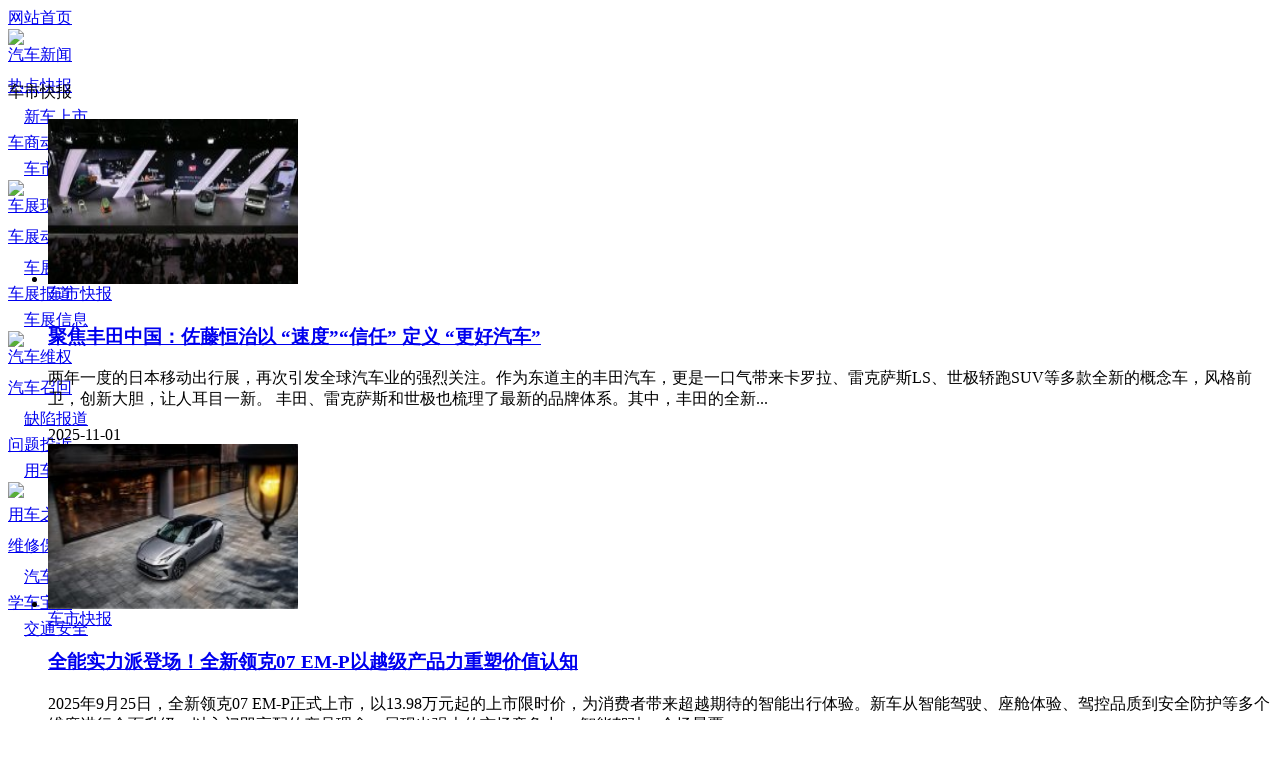

--- FILE ---
content_type: text/html; charset=gb2312
request_url: http://www.315che.net/plus/list.php?tid=4
body_size: 5209
content:
<!DOCTYPE html PUBLIC "-//W3C//DTD XHTML 1.0 Transitional//EN" "http://www.w3.org/TR/xhtml1/DTD/xhtml1-transitional.dtd">
<html xmlns="http://www.w3.org/1999/xhtml">
<head>
<meta http-equiv="Content-Type" content="text/html; charset=gb2312" />
<meta http-equiv="X-UA-Compatible" content="IE=7" />
<title>汽车新闻  /  车市快报_汽车维权第一门户网站-315汽车网</title>
<meta name="keywords" content="" />
<meta name="description" content="" />

<script type="text/javascript" src="/templets/kepai.net/js/cmstop-common.js"></script>
<script type="text/javascript" src="/templets/kepai.net/js/jquery.js"></script>
<!-- 本页面私有 -->
<link rel="stylesheet" type="text/css" href="/templets/kepai.net/css/style.css">
<script type="text/javascript" src="/templets/kepai.net/js/common.js"></script>
<script type="text/javascript" src="/templets/kepai.net/js/index.js"></script>
<!-- @本页面私有 -->

</head>
<body>
  <div class="topbar" style="height:74px;">
		<div class=" wrapper">
			<div class="logo">
			<a href="/" title="网站首页">网站首页</a>
			<span style="font-size:12px;color:#ffffff;letter-spacing:6px;position: relative;left:10px;top:-6px;">中国汽车维权第一门户</span>
			</div>
			<div class="qc_nav">
				<div class="qc_nav1">
					<div class="qc_nav3"><a href="/plus/list.php?tid=1"><img src="/templets/kepai.net/image/qcr.png"></a></div>
					<div class="qc_nav4" style="margin-top:0px;"><a href='/plus/list.php?tid=1'>汽车新闻</a></div>
				</div>
				<div class="qc_nav2">
					<div class="qc_nav5" style="margin-top:10px;"><a href='/plus/list.php?tid=2'>热点快报</a></div>
					<div class="qc_nav5" style="margin-top:10px;margin-left:16px;"><a href='/plus/list.php?tid=5'>新车上市</a></div>
					<div class="qc_nav5" style="margin-top:5px;"><a href='/plus/list.php?tid=3'>车商动态</a></div>
					<div class="qc_nav5" style="margin-top:5px;margin-left:16px;"><a href='/plus/list.php?tid=4'>车市快报</a></div>
				</div>
			</div>
			<div class="qc_nav">
				<div class="qc_nav1">
					<div class="qc_nav3"><a href="/plus/list.php?tid=7"><img src="/templets/kepai.net/image/qct.png"></a></div>
					<div class="qc_nav4" style="margin-top:0px;"><a href='/plus/list.php?tid=7'>车展现场</a></div>
				</div>
				<div class="qc_nav2">
					<div class="qc_nav5" style="margin-top:10px;"><a href='/plus/list.php?tid=17'>车展动态</a></div>
					<div class="qc_nav5" style="margin-top:10px;margin-left:16px;"><a href='/plus/list.php?tid=18'>车展预告</a></div>
					<div class="qc_nav5" style="margin-top:5px;"><a href='/plus/list.php?tid=19'>车展报道</a></div>
					<div class="qc_nav5" style="margin-top:5px;margin-left:16px;"><a href='/plus/list.php?tid=20'>车展信息</a></div>
				</div>
			</div>
			<div class="qc_nav">
				<div class="qc_nav1">
					<div class="qc_nav3"><a href="/plus/list.php?tid=10"><img src="/templets/kepai.net/image/qce.png"></a></div>
					<div class="qc_nav4" style="margin-top:0px;"><a href='/plus/list.php?tid=10'>汽车维权</a></div>
				</div>
				<div class="qc_nav2">
					<div class="qc_nav5" style="margin-top:10px;"><a href='/plus/list.php?tid=11'>汽车召回</a></div>
					<div class="qc_nav5" style="margin-top:10px;margin-left:16px;"><a href='/plus/list.php?tid=12'>缺陷报道</a></div>
					<div class="qc_nav5" style="margin-top:5px;"><a href='/plus/list.php?tid=13'>问题投诉</a></div>
					<div class="qc_nav5" style="margin-top:5px;margin-left:16px;"><a href='/plus/list.php?tid=14'>用车常识</a></div>
				</div>
			</div>
			<div class="qc_nav">
				<div class="qc_nav1">
					<div class="qc_nav3"><a href="/plus/list.php?tid=6"><img src="/templets/kepai.net/image/qcw.png"></a></div>
					<div class="qc_nav4" style="margin-top:7px;"><a href='/plus/list.php?tid=6'>用车之窗</a></div>
				</div>
				<div class="qc_nav2">
					<div class="qc_nav5" style="margin-top:10px;"><a href='/plus/list.php?tid=8'>维修保养</a></div>
					<div class="qc_nav5" style="margin-top:10px;margin-left:16px;"><a href='/plus/list.php?tid=9'>汽车互联</a></div>
					<div class="qc_nav5" style="margin-top:5px;"><a href='/plus/list.php?tid=15'>学车宝典</a></div>
					<div class="qc_nav5" style="margin-top:5px;margin-left:16px;"><a href='/plus/list.php?tid=16'>交通安全</a></div>
				</div>
			</div>
		</div>
	</div>
	<!--@网站公共头部-->
	<div class="main newslist">
	<!--左侧-->
	<div class="listl list2">
		<div class="listview">车市快报</div>
		<ul>
        <li>
				<div class="viewimg">
					<div class="hotimgzz"></div>
					<a href="/a/cheshikuaibao/1684.html" class="zzsz"></a>
					<a href="/a/cheshikuaibao/1684.html" target="_blank"><img src="/uploads/allimg/251101/213945HI-0-lp.jpg" width="250" height="165"></a>
					<div class="standpoint"><a href='/plus/list.php?tid=4'>车市快报</a></div>
				</div>
				<h3><a href="/a/cheshikuaibao/1684.html"><b>聚焦丰田中国：佐藤恒治以 “速度”“信任” 定义 “更好汽车”</b></a> </h3>
				<p>两年一度的日本移动出行展，再次引发全球汽车业的强烈关注。作为东道主的丰田汽车，更是一口气带来卡罗拉、雷克萨斯LS、世极轿跑SUV等多款全新的概念车，风格前卫，创新大胆，让人耳目一新。 丰田、雷克萨斯和世极也梳理了最新的品牌体系。其中，丰田的全新... </p>
				<span>2025-11-01</span>
			</li><li>
				<div class="viewimg">
					<div class="hotimgzz"></div>
					<a href="/a/cheshikuaibao/1683.html" class="zzsz"></a>
					<a href="/a/cheshikuaibao/1683.html" target="_blank"><img src="/uploads/allimg/250926/2-25092611034C25-lp.jpg" width="250" height="165"></a>
					<div class="standpoint"><a href='/plus/list.php?tid=4'>车市快报</a></div>
				</div>
				<h3><a href="/a/cheshikuaibao/1683.html"><b>全能实力派登场！全新领克07 EM-P以越级产品力重塑价值认知</b></a> </h3>
				<p>2025年9月25日，全新领克07 EM-P正式上市，以13.98万元起的上市限时价，为消费者带来超越期待的智能出行体验。新车从智能驾驶、座舱体验、驾控品质到安全防护等多个维度进行全面升级，以入门即高配的产品理念，展现出强大的市场竞争力。 智能驾驶：全场景覆... </p>
				<span>2025-09-26</span>
			</li><li>
				<div class="viewimg">
					<div class="hotimgzz"></div>
					<a href="/a/cheshikuaibao/1682.html" class="zzsz"></a>
					<a href="/a/cheshikuaibao/1682.html" target="_blank"><img src="/uploads/allimg/250913/2-250913211413G1-lp.jpg" width="250" height="165"></a>
					<div class="standpoint"><a href='/plus/list.php?tid=4'>车市快报</a></div>
				</div>
				<h3><a href="/a/cheshikuaibao/1682.html"><b>睿蓝蓝气球9月13日玩趣上市，领先产品力刷新微型纯电市场</b></a> </h3>
				<p>9月13日，睿蓝汽车全新A00级纯电车型睿蓝蓝气球惊喜上市。新车正式公布，官方指导价4.69万元，截止9月30日，下订即享1000元订金抵5000元购车金，上市限时价4.29万元，并同步启动全国销售，以全面领先的产品力进军微型纯电市场，重新定义城市短途出行的价值标... </p>
				<span>2025-09-13</span>
			</li><li>
				<div class="viewimg">
					<div class="hotimgzz"></div>
					<a href="/a/cheshikuaibao/1680.html" class="zzsz"></a>
					<a href="/a/cheshikuaibao/1680.html" target="_blank"><img src="/uploads/allimg/250723/1AI53440-0-lp.jpg" width="250" height="165"></a>
					<div class="standpoint"><a href='/plus/list.php?tid=4'>车市快报</a></div>
				</div>
				<h3><a href="/a/cheshikuaibao/1680.html"><b>进口豪华车市起起伏伏，只有雷克萨斯扛住波动？</b></a> </h3>
				<p>商业的竞争，是看谁活得久，谁能穿越周期，谁能历久弥新。 历史会以一种别样又反复的方式告诉人们，比起强势崛起，企业更重要的是做到长盛不衰，因为市场的本质是迭代，技术会过时、需求会变化，但能守住安身立命的根本，找得到穿越周期的新路，就会赢得市场... </p>
				<span>2025-07-23</span>
			</li><li>
				<div class="viewimg">
					<div class="hotimgzz"></div>
					<a href="/a/cheshikuaibao/1679.html" class="zzsz"></a>
					<a href="/a/cheshikuaibao/1679.html" target="_blank"><img src="/uploads/allimg/250630/2-250630215635457-lp.jpg" width="250" height="165"></a>
					<div class="standpoint"><a href='/plus/list.php?tid=4'>车市快报</a></div>
				</div>
				<h3><a href="/a/cheshikuaibao/1679.html"><b>吉利汽车闪耀AEK大会，展示全球领先的电子电气架构技术</b></a> </h3>
				<p>【路德维希堡，德国，2025年6月24日】，第29届欧洲汽车电子大会（Automobil-Elektronik Kongress）于德国路德维希堡开幕。AEK聚集全球头部OEM/Tier1/芯片巨头/软件商高层技术战略交流，是欧美车企必赴的深度论坛。吉利汽车作为中国车企唯一受邀代表，研究院... </p>
				<span>2025-06-30</span>
			</li><li>
				<div class="viewimg">
					<div class="hotimgzz"></div>
					<a href="/a/cheshikuaibao/1678.html" class="zzsz"></a>
					<a href="/a/cheshikuaibao/1678.html" target="_blank"><img src="/uploads/allimg/250626/12511925N-0-lp.jpg" width="250" height="165"></a>
					<div class="standpoint"><a href='/plus/list.php?tid=4'>车市快报</a></div>
				</div>
				<h3><a href="/a/cheshikuaibao/1678.html"><b>全球车企首家通过软件质量体系3A能力认证！</b></a> </h3>
				<p>继Automotive SPICE-CL3认证，吉利汽车又斩获AUTOSQS与ASQMS双认证 2025年6月23日，由赛宝认证中心向吉利汽车研究院授予的汽车软件质量管理体系标准(ASQMS)和汽车软件（含 AI）质量安全管理标准（AUTOSQS）证书颁发仪式在宁波杭州湾吉利汽车研究院举行。 本... </p>
				<span>2025-06-26</span>
			</li><li>
				<div class="viewimg">
					<div class="hotimgzz"></div>
					<a href="/a/cheshikuaibao/1677.html" class="zzsz"></a>
					<a href="/a/cheshikuaibao/1677.html" target="_blank"><img src="/uploads/allimg/250516/1P4252539-0-lp.jpg" width="250" height="165"></a>
					<div class="standpoint"><a href='/plus/list.php?tid=4'>车市快报</a></div>
				</div>
				<h3><a href="/a/cheshikuaibao/1677.html"><b>四驱长续航大五座才是家用最优解！领克09EMP大五座上市仅23.58万</b></a> </h3>
				<p>5月16日，领克09 EM-P四驱Max大五座正式上市，新车定位四驱长续航大五座，精准洞察城市中产和小家庭对自由出行的渴望，凭借SPA原生豪华架构，实现全域安全下的极致驾控乐趣，同时兼顾新势力时代的舒适用车体验，打造好开好用又安全的趣享型中大型五座SUV。坐... </p>
				<span>2025-05-16</span>
			</li><li>
				<div class="viewimg">
					<div class="hotimgzz"></div>
					<a href="/a/cheshikuaibao/1676.html" class="zzsz"></a>
					<a href="/a/cheshikuaibao/1676.html" target="_blank"><img src="/uploads/allimg/250516/2-250516112322254-lp.jpg" width="250" height="165"></a>
					<div class="standpoint"><a href='/plus/list.php?tid=4'>车市快报</a></div>
				</div>
				<h3><a href="/a/cheshikuaibao/1676.html"><b>大七座SUV能有多扛造？5月16日锐界L“开不坏的大马力E混动”杀疯</b></a> </h3>
				<p>什么样的车才算得上可靠耐用!5月13日-14日,福特锐界L混动版2位热心车友和一位资深媒体人,集结行驶里程分别为1万、10万和20万公里的三台福特锐界L混动版,从重庆出发奔赴杭州,完成了一场超过1600+公里的品质长测。充分考验不同行驶里程的福特锐界L混动版,通过... </p>
				<span>2025-05-16</span>
			</li><li>
				<div class="viewimg">
					<div class="hotimgzz"></div>
					<a href="/a/cheshikuaibao/1674.html" class="zzsz"></a>
					<a href="/a/cheshikuaibao/1674.html" target="_blank"><img src="/uploads/media/171018/180510/250313/1-25031319542a08.jpg" width="250" height="165"></a>
					<div class="standpoint"><a href='/plus/list.php?tid=4'>车市快报</a></div>
				</div>
				<h3><a href="/a/cheshikuaibao/1674.html"><b>不玩花招不套路！蒙迪欧1.5T舒雅型限时一口价12.58万！</b></a> </h3>
				<p>面对市场混战，一口价风靡市场，蒙迪欧1.5T舒雅型祭出 12.58万元限时一口价 ，价格直逼国产车！无国补、无国四套路，彻底告别报价乱象！ 同时，蒙迪欧2.0T全系车型均可享受至高32888元周年感恩礼！ 其中2.0T E混动车型凭借实测5.45秒零百加速 + 实测4L/百公... </p>
				<span>2025-03-13</span>
			</li><li>
				<div class="viewimg">
					<div class="hotimgzz"></div>
					<a href="/a/cheshikuaibao/1668.html" class="zzsz"></a>
					<a href="/a/cheshikuaibao/1668.html" target="_blank"><img src="/uploads/allimg/241109/1302432H4-0-lp.jpg" width="250" height="165"></a>
					<div class="standpoint"><a href='/plus/list.php?tid=4'>车市快报</a></div>
				</div>
				<h3><a href="/a/cheshikuaibao/1668.html"><b>华山论剑｜ 继续扎根中国，丰田将“共创共赢”进行到底</b></a> </h3>
				<p>2018年11月5日，习近平主席在首届进博会上向世界作出郑重承诺进博会不仅要年年办下去，而且要办出水平、办出成效、越办越好，余音还犹在耳畔，转眼，进博会已经举办到第七届了。 据统计，在今年的进博会上，有297家世界500强和行业龙头企业、来自多国近800个... </p>
				<span>2024-11-09</span>
			</li>
						</ul>
		<div id="pages" class="text-c page pagelist">
         <li><a>首页</a></li>
<li class="thisclass"><a>1</a></li>
<li><a href='/plus/list.php?tid=4&TotalResult=507&PageNo=2'>2</a></li>
<li><a href='/plus/list.php?tid=4&TotalResult=507&PageNo=3'>3</a></li>
<li><a href='/plus/list.php?tid=4&TotalResult=507&PageNo=2'>下一页</a></li>
<li><a href='/plus/list.php?tid=4&TotalResult=507&PageNo=51'>末页</a></li>
<li><span class="pageinfo">共 <strong>51</strong>页<strong>507</strong>条</span></li>

        </div>
	</div>

	<!--右侧-->
	<div class="listr">
		<!-- 广告位_01 -->
		<div class="adimg"><script src='/plus/ad_js.php?aid=23' language='javascript'></script></div>
		<!-- @广告位_01 -->
		<!--排行榜-->
		<div class="viewpoint hotlist">
			<!--<div class="hd">
				<ul>
					<li><a href="javascript:;" class="on" style="color: rgb(0, 170, 152);">总排行</a></li>
					<li><a href="javascript:;">月排行</a></li>
					<li><a href="javascript:;">周排行</a></li>
				</ul>
			</div>-->
			<div class="com-title"><span><img src="/templets/kepai.net/image/symbol-18.png" alt="">排行榜</span></div>
			<div class="bd">
				<ul style="display: block;">
                <li><a style="margin-left:30px;" href="/a/cheshikuaibao/1380.html">10万元热度最强之争 宝骏Valli和</a></li>
<li><a style="margin-left:30px;" href="/a/cheshikuaibao/960.html">嘉际2+3+2车型到店，享5000元置</a></li>
<li><a style="margin-left:30px;" href="/a/cheshikuaibao/1214.html">现代嘉年华带你走向汽车时尚 感</a></li>
<li><a style="margin-left:30px;" href="/a/cheshikuaibao/1611.html">“大”有可为 解放动力奥威600-V</a></li>
<li><a style="margin-left:30px;" href="/a/cheshikuaibao/482.html">自主SUV标杆之战 哈弗H6/吉利博</a></li>
<li><a style="margin-left:30px;" href="/a/cheshikuaibao/1007.html">不止2年0息和5000元置换补贴，购</a></li>

										
				</ul>
			</div>
		</div>
		<div class="floatfix"></div>
		
		<!-- 广告位_02-->
		<div class="adimg2"><script src='/plus/ad_js.php?aid=22' language='javascript'></script></div>
		<!-- @广告位_02 -->
		
		<!--汽车视频-->
		<div class="recommend">
			<div class="com-title" style="margin-bottom:10px;"><span><img src="/templets/kepai.net/image/symbol-7.png">推荐内容</span></div>
			<ul class="ulfix">
						<li>
						<a href="/a/cheshikuaibao/1684.html" ><img src="/uploads/allimg/251101/213945HI-0-lp.jpg" width="150" height="98"></a>
						<p><a href="/a/cheshikuaibao/1684.html">聚焦丰田中国：佐藤恒</a></p>
					</li>
<li>
						<a href="/a/cheshikuaibao/1683.html" ><img src="/uploads/allimg/250926/2-25092611034C25-lp.jpg" width="150" height="98"></a>
						<p><a href="/a/cheshikuaibao/1683.html">全能实力派登场！全新</a></p>
					</li>
<li>
						<a href="/a/cheshikuaibao/1682.html" ><img src="/uploads/allimg/250913/2-250913211413G1-lp.jpg" width="150" height="98"></a>
						<p><a href="/a/cheshikuaibao/1682.html">睿蓝蓝气球9月13日玩</a></p>
					</li>
<li>
						<a href="/a/cheshikuaibao/1680.html" ><img src="/uploads/allimg/250723/1AI53440-0-lp.jpg" width="150" height="98"></a>
						<p><a href="/a/cheshikuaibao/1680.html">进口豪华车市起起伏伏</a></p>
					</li>
<li>
						<a href="/a/cheshikuaibao/1679.html" ><img src="/uploads/allimg/250630/2-250630215635457-lp.jpg" width="150" height="98"></a>
						<p><a href="/a/cheshikuaibao/1679.html">吉利汽车闪耀AEK大会</a></p>
					</li>
<li>
						<a href="/a/cheshikuaibao/1678.html" ><img src="/uploads/allimg/250626/12511925N-0-lp.jpg" width="150" height="98"></a>
						<p><a href="/a/cheshikuaibao/1678.html">全球车企首家通过软件</a></p>
					</li>
	
										</ul>
		</div>
		
		<!-- 广告位_03-->
		<div class="adimg"><script src='/plus/ad_js.php?aid=21' language='javascript'></script></div>
		<!-- @广告位_03 -->
		<div class="follow">
			<div class="com-title"><span><img src="/templets/kepai.net/image/symbol-5.png" alt="">关注我们</span></div>
			<div class="followcon followcon2">
				<span>扫描下方二维码，了解更多精彩内容</span>
				<p class=""><script src='/plus/ad_js.php?aid=4' language='javascript'></script></p>
			</div>
		</div>
	</div>	

	<div class="mreturn">
		<div id="code"></div>
		<div id="code_img" src="/templets/kepai.net/image/12.png"></div>
		<a id="gotop"></a> 
	</div>
</div>
<!--缃戠珯鍏叡椤佃剼-->
	<div class="footer">
		  <div class="wrapper" style="text-align:center;">
			<div class="lft" style="float:none;">Copyright &copy; 2008-2018 www.315che.net 江苏江东文化传媒有限公司 版权所有
电话：13225188598 <a href=http://www.dedecms.com target='_blank'>Power by DedeCms</a>&nbsp;&nbsp;<a href="http://www.miitbeian.gov.cn/" target="_blank">苏ICP备17005717号</a></div>

		  </div>
	</div>	
<script>
$(function(){
	$(".nav li dl").each(function(){
		if($(this).find("dd").size()==0){
			$(this).remove();
		}		
	});
	
});
</script>
<!--@缃戠珯鍏叡椤佃剼-->
<div id="wwei_dialog"></div>
</body>
</html>